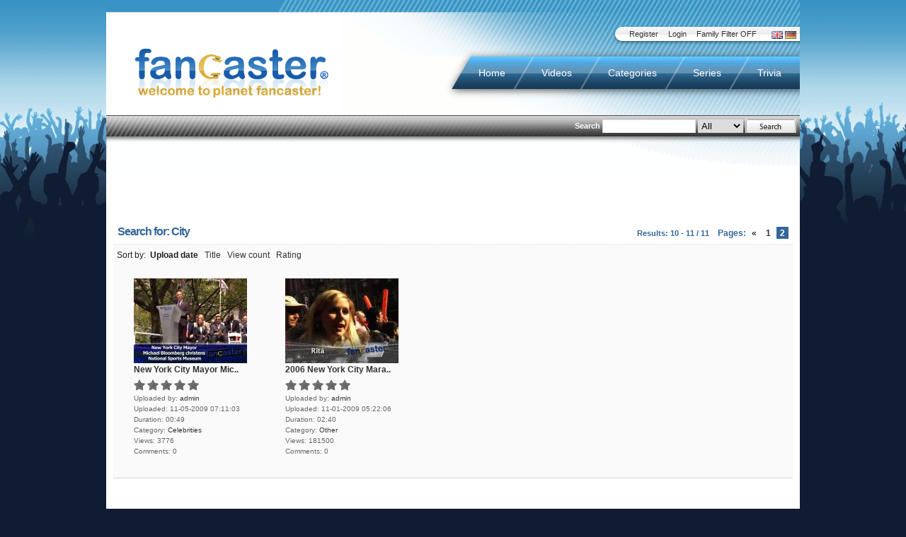

--- FILE ---
content_type: text/html
request_url: http://www.fancaster.com/search_result.php?tid=144&order=date&offset=9
body_size: 4245
content:
<!DOCTYPE html PUBLIC "-//W3C//DTD XHTML 1.0 Transitional//EN" "http://www.w3.org/TR/xhtml1/DTD/xhtml1-transitional.dtd">
<html xmlns="http://www.w3.org/1999/xhtml">
<head>	
	<meta http-equiv="content-language" content="en" />	
	<title>Fancaster  - Search results - City</title>
	<meta name="generator" content="osTube Media CMS by AUVICA GmbH (2.6.0)" />
<meta http-equiv="Content-Type" content="text/html; charset=UTF-8" />
<meta name="robots" content="INDEX,FOLLOW" />
<meta http-equiv="pragma" content="no-cache" />
<meta name="description" content="osTube Media CMS by AUVICA GmbH" />
<meta name="keywords" content="osTube, Audios, Videos, Documents, Photos, AUVICA, Media, CMS" />
<meta name="author" content="AUVICA GmbH" />
<meta name="publisher" content="AUVICA GmbH" />
<meta name="copyright" content="AUVICA GmbH" />
<meta name="creation_date" content="2007-10-15" />
<meta http-equiv="reply-to" content="developer@auvica.de" />
<meta name="revisit-after" content="100 days" />
<base href="http://www.fancaster.com/" />
  
      <link href="http://vjs.zencdn.net/c/video-js.css" rel="stylesheet">
  <!--[if lte IE 7]><link rel="stylesheet" type="text/css" media="screen,projection" href="templates/fancaster/styles/default/styles_ie.css?1256781142" /><![endif]-->
	
		
		   <link rel="stylesheet" type="text/css" media="screen,projection" href="templates/fancaster/styles/default/ads.css" />
		
		
	<link rel="stylesheet" type="text/css" media="screen,projection" href="/templates/fancaster/styles/default/fancaster_new.css" />

		<script type="text/javascript" src="http://www.fancaster.com/js/swfobject-min.js?1256792496"></script>
		<script type="text/javascript" src="http://www.fancaster.com/js/mootools-1.2.1-more-min.js?1256792496"></script>
		<script type="text/javascript" src="http://www.fancaster.com/js/media_actions-min.js?1256792496"></script>
		<script type="text/javascript" src="http://www.fancaster.com/js/tiny_mce/tiny_mce.js?1256781142"></script>
		<script type="text/javascript" src="http://www.fancaster.com/js/share-min.js?1256792496"></script>
		<script type="text/javascript" src="http://www.fancaster.com/js/mootools-1.2.1-min.js?1256792496"></script>
	
  <script src="http://vjs.zencdn.net/c/video.js"></script>
  <script src="/js/custom.js"></script>

	
	<link rel="alternate" type="application/rss+xml" title="RSS" href="http://www.fancaster.com/rss.php?type=all" />
<link rel="alternate" type="application/rss+xml" title="Blog" href="http://www.fancaster.com/rss.php?type=blog" />
<link rel="alternate" type="application/rss+xml" title="RSS (Video)" href="http://www.fancaster.com/rss.php?type=video" />
<link rel="alternate" type="application/rss+xml" title="RSS (Australia)" href="http://www.fancaster.com/rss.php?type=category&amp;rid=67" />
<link rel="alternate" type="application/rss+xml" title="RSS (Auto)" href="http://www.fancaster.com/rss.php?type=category&amp;rid=56" />
<link rel="alternate" type="application/rss+xml" title="RSS (Autographs)" href="http://www.fancaster.com/rss.php?type=category&amp;rid=40" />
<link rel="alternate" type="application/rss+xml" title="RSS (Baseball)" href="http://www.fancaster.com/rss.php?type=category&amp;rid=25" />
<link rel="alternate" type="application/rss+xml" title="RSS (Basketball)" href="http://www.fancaster.com/rss.php?type=category&amp;rid=29" />
<link rel="alternate" type="application/rss+xml" title="RSS (Body Building)" href="http://www.fancaster.com/rss.php?type=category&amp;rid=39" />
<link rel="alternate" type="application/rss+xml" title="RSS (Celebrities)" href="http://www.fancaster.com/rss.php?type=category&amp;rid=37" />
<link rel="alternate" type="application/rss+xml" title="RSS (Cycling)" href="http://www.fancaster.com/rss.php?type=category&amp;rid=63" />
<link rel="alternate" type="application/rss+xml" title="RSS (European Events)" href="http://www.fancaster.com/rss.php?type=category&amp;rid=58" />
<link rel="alternate" type="application/rss+xml" title="RSS (Events)" href="http://www.fancaster.com/rss.php?type=category&amp;rid=65" />
<link rel="alternate" type="application/rss+xml" title="RSS (Extreme)" href="http://www.fancaster.com/rss.php?type=category&amp;rid=34" />
<link rel="alternate" type="application/rss+xml" title="RSS (Fancaster Picks)" href="http://www.fancaster.com/rss.php?type=category&amp;rid=22" />
<link rel="alternate" type="application/rss+xml" title="RSS (Food)" href="http://www.fancaster.com/rss.php?type=category&amp;rid=61" />
<link rel="alternate" type="application/rss+xml" title="RSS (Football)" href="http://www.fancaster.com/rss.php?type=category&amp;rid=23" />
<link rel="alternate" type="application/rss+xml" title="RSS (Full Contact)" href="http://www.fancaster.com/rss.php?type=category&amp;rid=36" />
<link rel="alternate" type="application/rss+xml" title="RSS (Golf)" href="http://www.fancaster.com/rss.php?type=category&amp;rid=60" />
<link rel="alternate" type="application/rss+xml" title="RSS (Hockey)" href="http://www.fancaster.com/rss.php?type=category&amp;rid=38" />
<link rel="alternate" type="application/rss+xml" title="RSS (Horse Racing)" href="http://www.fancaster.com/rss.php?type=category&amp;rid=33" />
<link rel="alternate" type="application/rss+xml" title="RSS (Mayhem)" href="http://www.fancaster.com/rss.php?type=category&amp;rid=53" />
<link rel="alternate" type="application/rss+xml" title="RSS (Movies)" href="http://www.fancaster.com/rss.php?type=category&amp;rid=69" />
<link rel="alternate" type="application/rss+xml" title="RSS (Music)" href="http://www.fancaster.com/rss.php?type=category&amp;rid=66" />
<link rel="alternate" type="application/rss+xml" title="RSS (Other)" href="http://www.fancaster.com/rss.php?type=category&amp;rid=47" />
<link rel="alternate" type="application/rss+xml" title="RSS (Play-By-Play)" href="http://www.fancaster.com/rss.php?type=category&amp;rid=31" />
<link rel="alternate" type="application/rss+xml" title="RSS (Tennis)" href="http://www.fancaster.com/rss.php?type=category&amp;rid=52" />

	

	
</head>
<body >

  <!--[if lt IE 7]>
  <div style='border: 1px solid #F7941D; background: #FEEFDA; text-align: center; clear: both; height: 75px; position: relative; z-index: 100 ;'>
    <div style='position: absolute; right: 3px; top: 3px; font-family: courier new; font-weight: bold;'><a href='#' onclick='javascript:this.parentNode.parentNode.style.display="none"; return false;'><img src='templates/fancaster/styles/default/images/ie6nomore/ie6nomore-cornerx.jpg' style='border: none;' alt='Close this notice'/></a></div>
    <div style='width: 640px; margin: 0 auto; text-align: left; padding: 0; overflow: hidden; color: black;'>
      <div style='width: 75px; float: left;'><img src='templates/fancaster/styles/default/images/ie6nomore/ie6nomore-warning.jpg' alt='Warning!'/></div>
      <div style='width: 275px; float: left; font-family: Arial, sans-serif;'>
        <div style='font-size: 14px; font-weight: bold; margin-top: 12px;'>You are using an outdated browser</div>
        <div style='font-size: 12px; margin-top: 6px; line-height: 12px;'>For a better experience using this site, please upgrade to a modern web browser.</div>
      </div>
      <div style='width: 75px; float: left;'><a href='http://www.firefox.com' target='_blank'><img src='templates/fancaster/styles/default/images/ie6nomore/ie6nomore-firefox.jpg' style='border: none;' alt='Get Firefox 3.5'/></a></div>
      <div style='width: 75px; float: left;'><a href='http://www.microsoft.com/windows/internet-explorer/default.aspx' target='_blank'><img src='templates/fancaster/styles/default/images/ie6nomore/ie6nomore-ie8.jpg' style='border: none;' alt='Get Internet Explorer 8'/></a></div>
      <div style='width: 73px; float: left;'><a href='http://www.apple.com/safari/download/' target='_blank'><img src='templates/fancaster/styles/default/images/ie6nomore/ie6nomore-safari.jpg' style='border: none;' alt='Get Safari 4'/></a></div>
      <div style='float: left;'><a href='http://www.google.com/chrome' target='_blank'><img src='templates/fancaster/styles/default/images/ie6nomore/ie6nomore-chrome.jpg' style='border: none;' alt='Get Google Chrome'/></a></div>
    </div>
  </div>
  <![endif]-->


<div id="shareOverlay">
</div>
<div id="shareWindow">
</div>

	
	
<div id="wrap">
  
<div id="wrap-inner">
	
	<img src="templates/fancaster/styles/default/images/ui/header-top-new.png" alt="" />
	<div id="banner">
		<div id="my">
			


		<ul class="language">
			<li><img src="templates/fancaster/styles/default/images/english/en.gif" alt="English" title="English" /></li>
			<li><a href="/search_result.php?tid=144&amp;order=date&amp;offset=9&amp;language=german"><img src="templates/fancaster/styles/default/images/german/de.gif" alt="Deutsch" title="Deutsch" /></a></li>
		</ul>

		<ul class="usr">
						<li><a href="signup.php">Register</a></li>
			<li><a href="login.php">Login</a></li>
			<li><a href="?family_friendly=true">Family Filter OFF</a></li>
		</ul>
<img style="float: right ;" src="templates/fancaster/styles/default/images/ui/bg-mymenu-left.png" alt="" />


		</div>
	
		<h1><a href="http://www.fancaster.com/"><img src="templates/fancaster/styles/default/images/ui/logo-fc.png" alt="Fancaster" title="Fancaster" /></a></h1>
	
		<div id="menu">
				
		<ul>
        			<li><a href="http://www.fancaster.com/">Home</a></li>
  			<li><a href="media.php?type=video">Videos</a></li>
  			<li><a href="categories.php">Categories</a></li>
  			<li><a href="series.php">Series</a></li>
  			<li class="last"><a href="trivia.php">Trivia</a></li>
		</ul>
		<img src="templates/fancaster/styles/default/images/ui/bg-menu-left.png" alt="" title="" />

		</div>
	
		<div id="sub">
					<div id="mainsearch">
			
<form method="post" action="search_result.php" enctype="application/x-www-form-urlencoded" id="search">
<p>
	<label for="search">Search</label>
	<input type="text" maxlength="128" name="search_id" value="" style="width:;" onclick='this.focus();this.select();' />
	<select id="search_type_id" name="search_type" size="1"><option value="search_all">All</option><option value="search_videos">Videos</option><option value="search_users">Users</option><option value="search_blog">Blog</option><option value="search_groups">Groups</option></select>
	<input style="height:24px; width:70px;" type="image" title="Search" alt="Search" name="send" id="send_id" src="templates/fancaster/styles/default/images/english/search.png" value="Suchen" class="button" onmouseover="javascript:inputHover('send_id', 'templates/fancaster/styles/default/images/english/hover/search.png');" onmouseout="javascript:inputHover('send_id', 'templates/fancaster/styles/default/images/english/search.png');" />
	<b class="c"><!-- --></b>
</p>
</form>
		</div>
<b class="c"><!-- --></b>
		</div>
	</div><!-- End Banner -->

	<b class="c"><!-- --></b>

  <div id="main-content-container">
		<div style="clear:both; text-align:center; width:980px; height:90px;">
			<script async src="https://pagead2.googlesyndication.com/pagead/js/adsbygoogle.js?client=ca-pub-9745168182621033"
     crossorigin="anonymous"></script>
<!-- Horizontal Top -->
<ins class="adsbygoogle"
     style="display:block"
     data-ad-client="ca-pub-9745168182621033"
     data-ad-slot="7307647428"
     data-ad-format="auto"
     data-full-width-responsive="true"></ins>
<script>
     (adsbygoogle = window.adsbygoogle || []).push();
</script>
		</div>

  
  
	
	
	

	<b class="c"><!-- --></b>
	
			



<div id="searchresults" class="col-x">
	<div class="inner">
		<h2 class="icon">
 
			<span class="sort">Pages: <a href="search_result.php?tid=144&amp;order=date&amp;offset=0">&laquo;</a> 
<a href="search_result.php?tid=144&amp;order=date&amp;offset=0">1</a> 
<b>2</b></span>
			<span>Search for: <strong>City</strong></span>
			<span class="morelink">Results:&nbsp;10 - 11 / 11</span>			<b class="c"><!----></b>
		</h2>
		<div class="content">
      
			Sort by:&nbsp;
						<strong>
				Upload date&nbsp;&nbsp;															</strong>
									<a href="search_result.php?order=title&amp;tid=144">Title</a>&nbsp;&nbsp;																		<a href="search_result.php?order=views&amp;tid=144">View count</a>&nbsp;&nbsp;																		<a href="search_result.php?order=rating&amp;tid=144">Rating</a>&nbsp;&nbsp;		
	<div>
			<ul class="media">
				  

<li class="file">
	<a href="mediadetails.php?key=2e9c8fb1932e5ea84463&amp;title=New+York+City+Mayor+Michael+Bloomberg+Christens+National+Sports+Museum" class="preview"><img src="http://www.fancaster.com/getthumbnail.php?mediaid=107&amp;width=160" width="160" height="120" alt="New York City Mayor Michael Bloomberg Christens National Sports Museum" /></a>
	<div class="about">
		<a href="mediadetails.php?key=2e9c8fb1932e5ea84463&amp;title=New+York+City+Mayor+Michael+Bloomberg+Christens+National+Sports+Museum"><strong>New York City Mayor Mic..</strong></a><br />
				<ul>
			<li class="rating">
				<img src="templates/fancaster/styles/default/images/star_blank.png" alt="rating" />
				<img src="templates/fancaster/styles/default/images/star_blank.png" alt="rating" />
				<img src="templates/fancaster/styles/default/images/star_blank.png" alt="rating" />
				<img src="templates/fancaster/styles/default/images/star_blank.png" alt="rating" />
				<img src="templates/fancaster/styles/default/images/star_blank.png" alt="rating" />
			</li>
			<li><strong>Uploaded by:</strong> <a class="userlink" href="userprofile.php?uid=1&amp;title=admin">admin</a></li>
			<li><strong>Uploaded:</strong> 11-05-2009 07:11:03</li>
			<li><strong>Duration:</strong> 00:49</li>
			<li><strong>Category:</strong> <a href="media.php?type=video&amp;chid=37&amp;title=Celebrities&amp;section=categories" title="View more videos from this category">Celebrities</a></li>
			<li><strong>Views:</strong> 3776</li>
			<li><strong>Comments:</strong> 0</li>
		</ul>
	</div>
</li>
				  

<li class="file">
	<a href="mediadetails.php?key=147a30c5e3b9ca1334c0&amp;title=2006+New+York+City+Marathon" class="preview"><img src="http://www.fancaster.com/getthumbnail.php?mediaid=64&amp;width=160" width="160" height="120" alt="2006 New York City Marathon" /></a>
	<div class="about">
		<a href="mediadetails.php?key=147a30c5e3b9ca1334c0&amp;title=2006+New+York+City+Marathon"><strong>2006 New York City Mara..</strong></a><br />
				<ul>
			<li class="rating">
				<img src="templates/fancaster/styles/default/images/star_blank.png" alt="rating" />
				<img src="templates/fancaster/styles/default/images/star_blank.png" alt="rating" />
				<img src="templates/fancaster/styles/default/images/star_blank.png" alt="rating" />
				<img src="templates/fancaster/styles/default/images/star_blank.png" alt="rating" />
				<img src="templates/fancaster/styles/default/images/star_blank.png" alt="rating" />
			</li>
			<li><strong>Uploaded by:</strong> <a class="userlink" href="userprofile.php?uid=1&amp;title=admin">admin</a></li>
			<li><strong>Uploaded:</strong> 11-01-2009 05:22:06</li>
			<li><strong>Duration:</strong> 02:40</li>
			<li><strong>Category:</strong> <a href="media.php?type=video&amp;chid=47&amp;title=Other&amp;section=categories" title="View more videos from this category">Other</a></li>
			<li><strong>Views:</strong> 181500</li>
			<li><strong>Comments:</strong> 0</li>
		</ul>
	</div>
</li>
			</ul>
		</div>
		<b class="c"><!-- --></b>
		</div>
		<b class="c"><!-- --></b>
	</div>
</div>
		<b class="c"><!-- --></b>

	

	<div style="clear:both; text-align:center; width:980px; height:90px;">
		<script async src="https://pagead2.googlesyndication.com/pagead/js/adsbygoogle.js?client=ca-pub-9745168182621033"
     crossorigin="anonymous"></script>
<!-- Horizontal Bottom -->
<ins class="adsbygoogle"
     style="display:block"
     data-ad-client="ca-pub-9745168182621033"
     data-ad-slot="6803481826"
     data-ad-format="auto"
     data-full-width-responsive="true"></ins>
<script>
     (adsbygoogle = window.adsbygoogle || []).push();
</script>
	</div>

	<div id="footer">
		<p class="sosumi">
			<a href="static_copyright.php">Copyright</a> <span>&middot;</span> <a href="static_disclaimer.php">Disclaimer</a> <span>&middot;</span> <a href="static_terms.php">Terms of Use</a> <span>&middot;</span> <a href="static_privacy.php">Privacy Policy</a> <span>&middot;</span> <a href="static_sponsors.php">Sponsors</a> <span>&middot;</span> <a href="static_advertising.php">Advertising</a> <span>&middot;</span> <a href="static_contact.php">Contact Us</a>
		</p>
	</div>
	<b class="c"><!-- --></b>
	</div><!-- end main-content-container -->
</div><!-- end wrap-inner -->
</div><!-- end wrap -->


	



<script src="http://www.google-analytics.com/ga.js" type="text/javascript"></script>
<script type="text/javascript">

try
{

	var pageTracker = _gat._getTracker("UA-16741366-1");
	pageTracker._trackPageview();

}
catch (err) {}

</script>

<!-- Piwik -->
<script type="text/javascript">
var pkBaseURL = (("https:" == document.location.protocol) ? "https://status.fancaster.com/piwik/" : "http://status.fancaster.com/piwik/");
document.write(unescape("%3Cscript src='" + pkBaseURL + "piwik.js' type='text/javascript'%3E%3C/script%3E"));
</script><script type="text/javascript">
try {
var piwikTracker = Piwik.getTracker(pkBaseURL + "piwik.php", 1);
piwikTracker.setDomains(["*.fancaster.com"]);
piwikTracker.trackPageView();
piwikTracker.enableLinkTracking();
} catch( err ) {}
</script><noscript><p><img src="http://status.fancaster.com/piwik/piwik.php?idsite=1" style="border:0" alt="" /></p></noscript>
<!-- End Piwik Tag -->

</body>
</html>